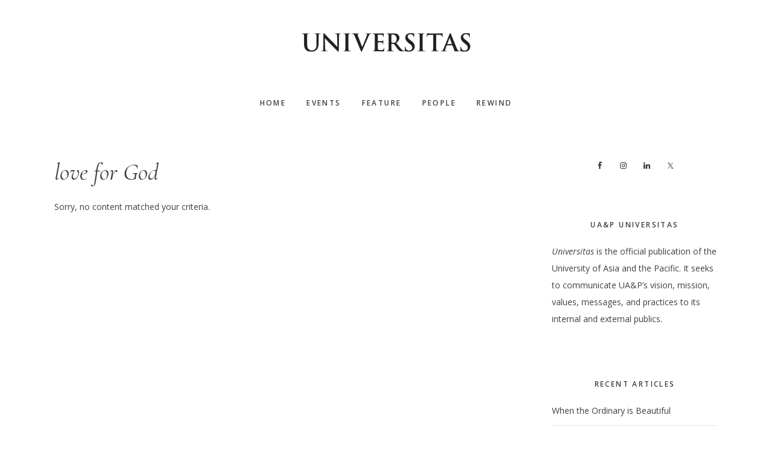

--- FILE ---
content_type: text/css
request_url: https://universitas.uap.asia/wp-content/cache/autoptimize/css/autoptimize_single_53ffa763b4e2113c0aa1c0783876c30b.css?ver=1.1
body_size: 6780
content:
html{font-family:sans-serif;-ms-text-size-adjust:100%;-webkit-text-size-adjust:100%}body{margin:0}article,aside,details,figcaption,figure,footer,header,hgroup,main,nav,section,summary{display:block}audio,canvas,progress,video{display:inline-block;vertical-align:baseline}audio:not([controls]){display:none;height:0}[hidden],template{display:none}a{background:0 0}a:active,a:hover{outline:0}abbr[title]{border-bottom:1px dotted}b,strong{font-weight:700}dfn{font-style:italic}h1{font-size:2em;margin:.67em 0}mark{background:#ff0;color:#000}small{font-size:80%}sub,sup{font-size:75%;line-height:0;position:relative;vertical-align:baseline}sup{top:-.5em}sub{bottom:-.25em}img{border:0}svg:not(:root){overflow:hidden}figure{margin:1em 40px}hr{-moz-box-sizing:content-box;box-sizing:content-box;height:0}pre{overflow:auto}code,kbd,pre,samp{font-family:monospace,monospace;font-size:1em}button,input,optgroup,select,textarea{color:inherit;font:inherit;margin:0}button{overflow:visible}button,select{text-transform:none}button,html input[type=button],input[type=reset],input[type=submit]{-webkit-appearance:button;cursor:pointer}button[disabled],html input[disabled]{cursor:default}button::-moz-focus-inner,input::-moz-focus-inner{border:0;padding:0}input{line-height:normal}input[type=checkbox],input[type=radio]{box-sizing:border-box;padding:0}input[type=number]::-webkit-inner-spin-button,input[type=number]::-webkit-outer-spin-button{height:auto}input[type=search]{-webkit-appearance:textfield;-moz-box-sizing:content-box;-webkit-box-sizing:content-box;box-sizing:content-box}input[type=search]::-webkit-search-cancel-button,input[type=search]::-webkit-search-decoration{-webkit-appearance:none}fieldset{border:1px solid silver;margin:0 2px;padding:.35em .625em .75em}legend{border:0;padding:0}textarea{overflow:auto}optgroup{font-weight:700}table{border-collapse:collapse;border-spacing:0}td,th{padding:0}body{background:#fff}html,input[type=search]{box-sizing:border-box}*,*:before,*:after{box-sizing:inherit}.clearfix:before,.footer-widgets:before,.nav-primary:before,.nav-secondary:before,.site-container:before,.site-footer:before,.site-header:before,.site-inner:before,.wrap:before{content:" ";display:table}.clearfix:after,.footer-widgets:after,.nav-primary:after,.nav-secondary:after,.site-container:after,.site-footer:after,.site-header:after,.site-inner:after,.wrap:after{clear:both;content:" ";display:table}.mobile-hide{visibility:hidden;clip:rect(0px,0px,0px,0px);position:absolute;display:none}.text-center{text-align:center}@media only screen and (min-width:800px){.mobile-hide{visibility:visible;position:relative;display:block}.mobile-show{visibility:hidden;clip:rect(0px,0px,0px,0px);position:absolute}}html{font-size:62.5%}body{font-family:Open Sans,"Avenir","Helvetica",arial;font-size:1.4rem;font-weight:300;line-height:2.8rem;-webkit-font-smoothing:antialiased;-moz-osx-font-smoothing:grayscale}ol,ul{margin:0;padding:0}li{list-style:none}h1,h2,h3,h4,h5,h6{margin:0 0 2rem;font-weight:700}h1,.entry-title,.site-title{font-family:"Cormorant";font-size:3.2rem;font-weight:400;line-height:1.2;font-style:italic}@media only screen and (min-width:800px){h1,.entry-title{font-size:4rem}}h2,.featured-content article.has-post-thumbnail .entry-title{font-family:"Cormorant";font-size:2.5rem;line-height:1.4;font-weight:400;font-style:italic}@media only screen and (min-width:800px){h2,.featured-content article.has-post-thumbnail .entry-title{font-size:3rem}}h3,body.woocommerce-page ul.products li.product h3{font-family:"Cormorant";font-size:2rem;line-height:1.4;font-weight:700}@media only screen and (min-width:800px){h3,body.woocommerce-page ul.products li.product h3{font-size:2.5rem}}h4,.site-description,blockquote{font-family:"Cormorant";font-size:2rem;line-height:1.5}blockquote,.site-description{font-style:italic;font-weight:400}h5,.widget-title,.widgettitle,.genesis-nav-menu a,button,input[type=button],input[type=reset],input[type=submit],.button,.archive.category .archive-title,body.woocommerce-page #respond input#submit,body.woocommerce-page a.button,body.woocommerce-page button.button,body.woocommerce-page input.button,body.woocommerce-cart .wc-proceed-to-checkout a.checkout-button,body.woocommerce-page div.product .woocommerce-tabs ul.tabs li a{font-family:"Open Sans";font-size:1.2rem;font-weight:600;font-style:normal;line-height:1.8;text-transform:uppercase;letter-spacing:.24rem}h6,.genesis-nav-menu .sub-menu a,.entry-meta,.wp-caption-text,.gallery-caption,.site-footer p,.pagination a,body.woocommerce-page nav.woocommerce-pagination ul li a,body.woocommerce-page nav.woocommerce-pagination ul li span,.woocommerce-MyAccount-navigation li a,p.comment-meta,.more-link.button{font-family:"Open Sans";font-size:1rem;line-height:1.6;font-weight:600;text-transform:uppercase;letter-spacing:.24em}small,.button.small{font-size:1rem}p{margin:0 0 1.625em;padding:0}p.intro{font-size:1.8rem;line-height:1.8}strong{font-weight:700}blockquote{margin:2rem 0}.entry-content blockquote{padding-left:5rem}blockquote p:last-of-type{margin:0}code,pre{font-family:Monaco,Menlo,Consolas,"Courier New",monospace;font-size:.8em;color:#333;border:1px solid #e1e1e8;background-color:#f7f7f9}code{padding:2px 4px;white-space:nowrap}pre{display:block;padding:1rem;margin:0 0 1rem;word-break:break-all;word-wrap:break-word;white-space:pre;white-space:pre-wrap}pre code{padding:0;color:inherit;white-space:pre;white-space:pre-wrap;background-color:transparent;border:0}fieldset{border:1px solid #e5e5e5;padding:3rem;margin:2rem auto}cite{font-style:normal}hr,.clear-line{overflow:hidden;width:100%;border:none;border-bottom:1px solid #eee;margin:0 0 4rem;padding:4rem 0 0}@media only screen and (min-width:56rem){html{font-size:62.5%}}a{text-decoration:none;outline:0}a:hover{text-decoration:underline}a,body,.genesis-nav-menu a,.entry-title a,.site-title a,.site-title a:hover,.button.light,.featured-content article.has-post-thumbnail .entry-title a,.pagination a,body.woocommerce-page nav.woocommerce-pagination ul li a,body.woocommerce-page nav.woocommerce-pagination ul li span,body.woocommerce-page .woocommerce-message:before,body.woocommerce-page .woocommerce-info:before,body.woocommerce-page div.product p.price,body.woocommerce-page div.product span.price,body.woocommerce-page ul.products li.product .price,body.woocommerce-page form .form-row .required,.woocommerce-MyAccount-navigation li a,.button.outline,.pagination li.active a,body.woocommerce-page nav.woocommerce-pagination ul li span.current{color:#333;color:rgba(0,0,0,.75)}.entry-content a:not(.button),a:hover,.genesis-nav-menu a:hover,.genesis-nav-menu .current-menu-item>a,.entry-title a:hover,.button.white,.woocommerce-MyAccount-navigation li a:hover,.woocommerce-MyAccount-navigation li.is-active a{color:#91c3ba}button,input[type=button],input[type=reset],input[type=submit],.button,a.button,.button.outline:hover,.button.white:hover,.pagination a:hover,.button.light:hover,body.woocommerce-page nav.woocommerce-pagination ul li a,body.woocommerce-page nav.woocommerce-pagination ul li span,body.woocommerce-page #respond input#submit,body.woocommerce-page a.button,body.woocommerce-page button.button,body.woocommerce-page button.button.alt,body.woocommerce-page a.button.alt,body.woocommerce-page input.button,body.woocommerce-page input.button.alt,body.woocommerce-page input.button:disabled,body.woocommerce-page input.button:disabled[disabled],body.woocommerce-page nav.woocommerce-pagination ul li a:hover,body.woocommerce-page #respond input#submit:hover,body.woocommerce-page a.button:hover,body.woocommerce-page button.button:hover,body.woocommerce-page button.button.alt:hover,body.woocommerce-page a.button.alt:hover,body.woocommerce-page input.button:hover,body.woocommerce-page input.button.alt:hover,body.woocommerce div.product .woocommerce-tabs ul.tabs li a:hover{background-color:#91c3ba}::-moz-selection{color:#fff;background-color:#91c3ba}::selection{color:#fff;background-color:#91c3ba}input:focus,select:focus,textarea:focus{border-color:#91c3ba}.button.outline,.button.outline:hover,body.woocommerce div.product .woocommerce-tabs ul.tabs li.active a,body.woocommerce div.product .woocommerce-tabs ul.tabs li a:hover,.pagination li.active a,body.woocommerce-page nav.woocommerce-pagination ul li span.current{box-shadow:inset 0 -1px 0 0 #91c3ba}a,button,input:focus,input[type=button],input[type=reset],input[type=submit],textarea:focus,.button,.button:after,.button:before,.genesis-nav-menu a,.pagination a,.pagination a:before,.pagination a:after,body.woocommerce-page nav.woocommerce-pagination ul li a,body.woocommerce-page nav.woocommerce-pagination ul li span{-webkit-transition:all .2s cubic-bezier(0,1,.75,1);-moz-transition:all .2s cubic-bezier(0,1,.75,1);-ms-transition:all .2s cubic-bezier(0,1,.75,1);-o-transition:all .2s cubic-bezier(0,1,.75,1);transition:all .2s cubic-bezier(0,1,.75,1)}::-moz-selection,::selection{color:#fff}embed,iframe,img,object,video,.wp-caption{max-width:100%}img{height:auto;max-width:100%}input,select,textarea,body.woocommerce-cart table.cart td.actions .coupon .input-text{border-radius:0;border-width:1px;border-style:solid;border-color:#e5e5e5;line-height:1;padding:1rem 1.25rem}textarea{width:100%}button,.button,textarea,input[type=button],input[type=reset],input[type=submit],input[type=password],input[type=url],input[type=text],input[type=search],input[type=email]{appearance:none;-webkit-appearance:none;-moz-appearance:none}input[type=checkbox],input[type=radio]{margin-right:1rem;width:auto}input:focus,textarea:focus{outline:none}button,input[type=button],input[type=reset],input[type=submit],.button,a.button,.pagination a,body.woocommerce-page nav.woocommerce-pagination ul li a,body.woocommerce-page nav.woocommerce-pagination ul li span,body.woocommerce-page #respond input#submit,body.woocommerce-page a.button,body.woocommerce-page button.button,body.woocommerce-page button.button.alt,body.woocommerce-page a.button.alt,body.woocommerce-page input.button,body.woocommerce-page input.button.alt,body.woocommerce-page input.button:disabled,body.woocommerce-page input.button:disabled[disabled]{border-radius:0;border:0;text-shadow:none;color:#fff;line-height:1;display:inline-block;outline:none;text-align:center;padding:1.5rem 2rem;text-decoration:none;width:auto;white-space:nowrap}button:hover,input:hover[type=button],input:hover[type=reset],input:hover[type=submit],.button:hover,body.woocommerce-page #respond input#submit:hover,body.woocommerce-page a.button:hover,body.woocommerce-page button.button:hover,body.woocommerce-page button.button.alt:hover,body.woocommerce-page a.button.alt:hover,body.woocommerce-page input.button:hover,body.woocommerce-page input.button.alt:hover{box-shadow:inset 0 0 20rem rgba(0,0,0,.2);text-decoration:none;opacity:1;color:#fff}.button.outline{background:0 0}.button.light,.button.light:hover{background:#f2f2f2;color:#333}.button.white,.pagination a,body.woocommerce-page nav.woocommerce-pagination ul li a,body.woocommerce-page nav.woocommerce-pagination ul li span{color:#333;background:#fff}.button.white:hover,.pagination a:hover .button.light:hover,.pagination a:hover,body.woocommerce-page nav.woocommerce-pagination ul li a:hover{color:#fff}.button.small{padding:1rem 2rem}.button.full-width{display:block;width:100%}.button.arrow-left:before,.button.arrow-right:after,.pagination-previous a:before,.pagination-next a:after{font-family:Ionicons;vertical-align:top}.button.arrow-right:after,.pagination-next a:after{content:"\f30f";margin-left:.8rem}.button.arrow-right:hover:after,.pagination-next a:hover:after{margin-left:1.2rem;margin-right:-.4rem}.button.arrow-left:before,.pagination-previous a:before{content:"\f2ca";margin-right:.8rem}.button.arrow-left:hover:before,.pagination-previous a:hover:before{margin-right:1.2rem;margin-left:-.4rem}input[type=search]::-webkit-search-cancel-button,input[type=search]::-webkit-search-results-button{display:none}.gallery{margin:0 auto 4rem;overflow:hidden;width:100%}body.single-portfolio .gallery{margin:0 auto !important;width:100% !important;max-width:100% !important}.gallery .gallery-item{width:100%;margin:0 !important;text-align:center}@media only screen and (min-width:540px){.gallery-item{float:left}.gallery-columns-2 .gallery-item{width:50%}.gallery-columns-3 .gallery-item{width:33%}.gallery-columns-4 .gallery-item{width:25%}.gallery-columns-5 .gallery-item{width:20%}.gallery-columns-6 .gallery-item{width:16.6666%}.gallery-columns-7 .gallery-item{width:14.2857%}.gallery-columns-8 .gallery-item{width:12.5%}.gallery-columns-9 .gallery-item{width:11.1111%}.gallery img{border:5px solid #fff !important}.gallery-caption{margin-left:0}}table{border-collapse:collapse;border-spacing:0;line-height:2;margin-bottom:40px;width:100%}tbody{border-bottom:1px solid #ddd}td,th{text-align:left}td{border-top:1px solid #ddd;padding:6px 0}th{font-weight:400}.screen-reader-shortcut,.screen-reader-text,.screen-reader-text span{background-color:#fff;border:0;clip:rect(0,0,0,0);color:#232525;height:1px;overflow:hidden;position:absolute !important;width:1px}.genesis-nav-menu .search input[type=submit]:focus,.screen-reader-shortcut:focus,.screen-reader-text:focus,.widget_search input[type=submit]:focus{border:1px solid #5b5e5e;clip:auto !important;display:block;font-size:18px;font-size:1.8rem;font-weight:700;height:auto;padding:20px;text-decoration:none;width:auto;z-index:100000}.genesis-skip-link{margin:0}.genesis-skip-link li{height:0;width:0;list-style:none}:focus{outline:1px dotted rgba(0,0,0,.2)}a.aligncenter img{display:block;margin:0 auto}a.alignnone{display:inline-block}.alignleft{float:left;text-align:left}.alignright{float:right;text-align:right}img.centered,.aligncenter{display:block;margin:0 auto 3rem}img.alignnone,.alignnone{margin-bottom:2rem}a.alignleft,img.alignleft,.wp-caption.alignleft{margin:0 6rem 4rem 0}a.alignright,img.alignright,.wp-caption.alignright{margin:0 0 4rem 6rem}img.alignleft.entry-image,img.alignright.entry-image{margin-bottom:0}.entry-content figure{margin:6rem 0 5rem}.wp-caption-text{text-align:center}.entry-content p.wp-caption-text{margin-bottom:0}.gallery-caption,.entry-content .gallery-caption{margin:.5rem !important;width:calc(100% - 1rem) !important}.wp-audio-shortcode,.wp-playlist,.wp-video{margin-bottom:3rem}a[rel~=attachment],a[rel~=attachment]:hover,.gallery-item a,.wp-audio-shortcode a,.wp-audio-shortcode a:hover,.wp-caption a,.wp-caption a:hover,.wp-playlist a,.wp-playlist a:hover,.wp-video a,.wp-video a:hover{border-width:0 !important}.site-container{overflow:hidden}.wrap{padding:0 2rem}.site-inner{clear:both;padding:4rem 0}.full-width-content .content,.single-portfolio .content,.genesis-pro-portfolio .content,.woocommerce-page.full-width-content .content{max-width:100%;width:100%}.bbs-landing .content,body.woocommerce-account .woocommerce-MyAccount-content,body.woocommerce-account .entry-content .woocommerce{max-width:80rem;margin:0 auto;float:none}.sidebar-primary{margin-top:4rem}@media only screen and (min-width:1024px){.wrap{margin:0 auto;max-width:114rem}.content-sidebar-sidebar .content-sidebar-wrap,.sidebar-content-sidebar .content-sidebar-wrap,.sidebar-sidebar-content .content-sidebar-wrap{width:75%}.content-sidebar-sidebar .content-sidebar-wrap{float:left}.sidebar-content-sidebar .content-sidebar-wrap,.sidebar-sidebar-content .content-sidebar-wrap{float:right}.content{float:right;width:65%}.content-sidebar .content,.content-sidebar-sidebar .content,.sidebar-content-sidebar .content{float:left}.content-sidebar-sidebar .content,.sidebar-content-sidebar .content,.sidebar-sidebar-content .content{width:65%}.sidebar-primary{margin-top:0;float:right;width:25%}.sidebar-content .sidebar-primary,.sidebar-sidebar-content .sidebar-primary{float:left}.sidebar-sidebar-content .sidebar-primary,.sidebar-content-sidebar .sidebar-primary,.content-sidebar-sidebar .sidebar-primary{width:30%}.sidebar-secondary{float:left;width:20%}.content-sidebar-sidebar .sidebar-secondary{float:right}}@media only screen and (min-width:800px){.grid,[class*=grid-],.equal-heights>*{display:flex;flex-wrap:wrap}.grid>*,[class*=grid-]>*{align-self:stretch}.equal-heights>*>*{align-self:stretch;flex-grow:1;width:100%}.five-sixths,.four-sixths,.four-fifths,.one-fifth,.one-fourth,.footer-widgets .widget-area,.one-half,.one-sixth,.one-third,.three-fourths,.three-fifths,.three-sixths,.two-fourths,.two-fifths,.two-sixths,.two-thirds{float:left;margin-left:3.448275862069%}.one-half,.three-sixths,.two-fourths{width:48.275862068966%}.one-third,.two-sixths,.footer-widgets .widget-area{width:31.034482758621%}.four-sixths,.two-thirds{width:65.51724137931%}.one-fourth{width:22.413793103448%}.three-fourths{width:74.137931034483%}.one-fifth{width:17.241379310345%}.two-fifths{width:37.931034482759%}.three-fifths{width:58.620689655172%}.four-fifths{width:79.310344827586%}.one-sixth{width:13.793103448276%}.five-sixths{width:82.758620689655%}.first,.footer-widgets .widget-area:first-child{clear:both;margin-left:0}.only{float:none;margin:0 auto}}.bg{background-size:cover;background-position:center;background-repeat:no-repeat}.bg:after{-ms-filter:"alpha(Opacity=90)";filter:alpha(opacity=90);opacity:.90}.bg-scrim,.bg-scrim a{color:#fff}[class*=bg-],[class*=bg-] .wrap{position:relative;z-index:2}.bg-scrim:after{content:" ";display:block;position:absolute;top:0;right:0;bottom:0;left:0;z-index:0;background:rgba(0,0,0,1);opacity:.2}.site-header{width:100%;padding:0 0 4rem;position:relative;text-align:center}.site-title{margin:0;font-style:normal;font-weight:700}.title-area{margin:4rem 0}.site-title a{text-decoration:none}.header-image .site-description,.header-image .site-title a{display:block;text-indent:-9999px}.header-image .site-header a{background-size:contain !important;background-position:center !important}.header-image .site-title a{float:none;min-height:17rem;width:100%;max-width:40rem;margin:0 auto}.headhesive{display:none}@media only screen and (min-width:1024px){.site-header{padding:0}.headhesive{position:fixed;top:0;width:100%;line-height:.5rem;padding:0;display:block;background:rgba(255,255,255,1);transform:translateY(-100%);-webkit-transform:translateY(-100%);-moz-transform:translateY(-100%);transition:all .15s ease-out;-webkit-transition:all .15s ease-out;-moz-transition:all .15s ease-out;z-index:999}.headhesive--stick{transform:translateY(0%);-webkit-transform:translateY(0%);-moz-transform:translateY(0%)}.headhesive .title-area{display:none}.headhesive .nav-secondary,.headhesive .nav-secondary .wrap{padding:0;margin:0}.headhesive .nav-secondary>.genesis-nav-menu li a,.headhesive .title-area{padding-top:2rem;padding-bottom:2rem}.headhesive .genesis-nav-menu{text-align:center}}.before-header{display:inline-block;width:100%;overflow:hidden}.before-header .jr-insta-slider{padding:0;margin:0;width:100%;display:none}@media only screen and (min-width:800px){.before-header .jr-insta-slider{display:block}}.nav-secondary{padding:0;margin-top:-2rem}.nav-primary{margin-bottom:-2rem}.genesis-nav-menu{text-align:center}.genesis-nav-menu li{display:inline-block;list-style:none;position:relative}.genesis-nav-menu a{border:none;display:block;padding:4rem 1.5rem;position:relative}.genesis-nav-menu .menu-item.highlight a,.genesis-nav-menu .menu-item.wpmenucartli a{background:#fff;border:2px solid #333;border-radius:0;color:#333;line-height:1;padding:1rem 3rem .9rem;margin:0}.genesis-nav-menu .menu-item.highlight a:hover,.genesis-nav-menu .menu-item.wpmenucartli a:hover,.woocommerce-cart .genesis-nav-menu .menu-item.wpmenucartli a,.genesis-nav-menu .menu-item.highlight.current-menu-item a{background:#333;color:#fff}.genesis-nav-menu .menu-item a:hover,.genesis-nav-menu .current-menu-item>a,.genesis-nav-menu .sub-menu .current-menu-item>a:hover{text-decoration:none}@media only screen and (min-width:800px){.genesis-nav-menu>.menu-item:first-child a{margin-left:0}.genesis-nav-menu .menu-item:last-child a{margin-right:0}.genesis-nav-menu .sub-menu{width:20rem;z-index:99;background:#fff;border:1px solid #e5e5e5;opacity:0;position:absolute;left:-9999px;text-align:left}.genesis-nav-menu .menu-item:hover>.sub-menu{left:auto;opacity:1}.genesis-nav-menu .menu-item:hover>.sub-menu li{width:100%}.genesis-nav-menu .sub-menu a{border-top:none;padding:1.5rem 2rem;border-bottom:1px solid #fff;margin:0}.genesis-nav-menu .sub-menu li:last-child a{border-bottom:0}.genesis-nav-menu .sub-menu .sub-menu{margin:-4.75rem 0 0 19.8rem}}body.woocommerce-account .woocommerce-MyAccount-navigation{text-align:center;width:100%;float:none}body.woocommerce-account .woocommerce-MyAccount-content{width:100%;float:none;max-width:80rem;margin:0 auto}.woocommerce-MyAccount-navigation ul{margin:0 0 4rem !important}.woocommerce-MyAccount-navigation li{display:block;list-style:none}.woocommerce-MyAccount-navigation li a{text-decoration:none;padding:1rem;display:inline-block}@media only screen and (min-width:800px){.woocommerce-MyAccount-navigation li{display:inline-block}}.icon-responsive-nav{display:none}@media only screen and (max-width:800px){.icon-responsive-nav{display:block;width:100%;text-align:center;cursor:pointer}.icon-responsive-nav:before{content:"\f394";display:inline-block;font:normal 3rem/1 'ionicons';margin:0 auto;padding:0}.icon-responsive-nav.open:before{content:"\f2d7"}.responsive-nav .menu-item-has-children:before{content:"\f35f";float:right;position:absolute;font:normal 1.5rem/1 'ionicons';padding:1.5rem 2rem;right:0;top:0;text-align:right;z-index:9999}.responsive-nav .sub-menu{display:none}.responsive-nav .sub-menu .sub-menu{margin:0;padding:0}.responsive-nav{display:none;width:100%;overflow:hidden}.responsive-nav li,.responsive-nav li a{display:block;width:100%}.responsive-nav li a{padding:1.5rem 0;margin:0}.resonsive-nav li:last-child{margin-bottom:0}}.pagination,body.woocommerce-page nav.woocommerce-pagination{margin:2rem 0 1rem;text-align:left;width:100%;display:inline-block}.pagination ul,body.woocommerce-page nav.woocommerce-pagination ul{display:inline-block;overflow:hidden;border:0}.pagination li,body.woocommerce-page nav.woocommerce-pagination ul li{list-style-type:none;float:left;overflow:hidden;border:0}.pagination li:not(.pagination-next):not(.pagination-previous) a{padding-left:1rem;padding-right:1rem}.pagination li.active a,body.woocommerce-page nav.woocommerce-pagination ul li span.current{background:#fff}.post-navigation{margin:4rem 0 0;display:inline-block;width:100%}.post-navigation a{border:0}.post-navigation a i{font-size:5rem;width:auto;height:auto}.post-navigation .prev,.post-navigation .next,.post-navigation .index{float:left;width:33.33333334%}.post-navigation .next{text-align:right}.post-navigation .index{text-align:center}.icon{font-size:3rem;margin:0 auto}.flexible-widget-area{padding:4rem 0}.flexible-widgets .widget{margin-bottom:4rem;display:inline-block}.flexible-widgets .widget:last-child{margin-bottom:0}@media only screen and (min-width:800px){.flexible-widgets{margin-left:-2rem;margin-right:-2rem;width:calc(100% + 4rem)}.flexible-widgets .widget{float:left;padding-left:2rem;padding-right:2rem}.flexible-widgets.widget-full .widget,.flexible-widgets.widget-area .widget:nth-of-type(1),.flexible-widgets.widget-halves.uneven .widget:last-of-type{width:100%}.flexible-widgets.widget-fourths .widget{width:25%}.flexible-widgets.widget-halves .widget{width:50%}.flexible-widgets.widget-thirds .widget{width:33.33%}.flexible-widgets.widget-halves .widget:nth-child(even),.flexible-widgets.widget-thirds .widget:nth-child(3n+2),.flexible-widgets.widget-fourths .widget:nth-child(4n+2){clear:left}}.hero,.front-page-1,.front-page-3{position:relative;text-align:center;color:#fff;margin:4rem auto}.front-page-1,.single .hero{margin-top:0}.front-page-1 p,.front-page-3 p{max-width:56rem;margin-left:auto;margin-right:auto}.front-page-1 p:last-child,.front-page-3 p:last-child{margin-bottom:0}.front-page-1 h1,.front-page-3 h1{font-size:6rem;line-height:1;font-style:italic}@media only screen and (min-width:800px){.hero .wrap,.front-page-1 .wrap,.front-page-3 .wrap{display:table;min-height:40rem;height:1px;width:100%}.hero .wrap>*,.front-page-1 .wrap>*,.front-page-3 .wrap>*,.front-page-3 .wrap .widget-area{display:table-cell;vertical-align:middle}.hero h1,.hero .entry-title,.front-page-1 h1,.front-page-3 h1{font-size:7rem}}.front-page-2{overflow:hidden;padding-top:4rem;padding-bottom:0}.featured-content{position:relative}.featured-content .widget-title{text-align:center;margin-bottom:4rem}.featured-content article.has-post-thumbnail{position:relative;padding:0;border:0;overflow:hidden}.featured-content article.has-post-thumbnail>a{width:100%;height:auto;overflow:hidden;display:block;margin:0}.featured-content article.has-post-thumbnail>a img{display:block;margin:0;opacity:1;width:100%;-webkit-transition:opacity .2s cubic-bezier(0,1,.75,1),transform 2.5s cubic-bezier(0,1,.75,1);-moz-transition:opacity .2s cubic-bezier(0,1,.75,1),transform 2.5s cubic-bezier(0,1,.75,1);-ms-transition:opacity .2s cubic-bezier(0,1,.75,1),transform 2.5s cubic-bezier(0,1,.75,1);-o-transition:opacity .2s cubic-bezier(0,1,.75,1),transform 2.5s cubic-bezier(0,1,.75,1);transition:opacity .2s cubic-bezier(0,1,.75,1),transform 2.5s cubic-bezier(0,1,.75,1)}.featured-content article.has-post-thumbnail:hover>a img{transform:scale(1.1)}.featured-content article.has-post-thumbnail .entry-title{width:100%}.featured-content article.has-post-thumbnail .entry-title a{text-decoration:none}@media only screen and (max-width:800px){.featured-content.featuredpost{width:calc(100% + 2rem);margin-left:-1rem;margin-right:-1rem}.featured-content.featuredpost article.has-post-thumbnail{width:calc(50% - 2rem);margin:1rem;float:left}.featured-content article.has-post-thumbnail .entry-title{margin:1rem 0}.featured-content article.has-post-thumbnail{margin-bottom:0}}@media only screen and (min-width:800px){.featured-content article.has-post-thumbnail:hover>a img{opacity:.15}.featured-content article.has-post-thumbnail .entry-header{position:absolute;left:0;right:0;z-index:3;-webkit-transition:opacity .2s cubic-bezier(0,1,.75,1),bottom .2s cubic-bezier(0,1,.75,1);-moz-transition:opacity .2s cubic-bezier(0,1,.75,1),bottom .2s cubic-bezier(0,1,.75,1);-ms-transition:opacity .2s cubic-bezier(0,1,.75,1),bottom .2s cubic-bezier(0,1,.75,1);-o-transition:opacity .2s cubic-bezier(0,1,.75,1),bottom .2s cubic-bezier(0,1,.75,1);transition:opacity .2s cubic-bezier(0,1,.75,1),bottom .2s cubic-bezier(0,1,.75,1);opacity:0;bottom:-15%;text-align:left}.featured-content article.has-post-thumbnail:hover .entry-header{opacity:1;bottom:0}.featured-content article.has-post-thumbnail .entry-title{margin:0}.featured-content article.has-post-thumbnail .entry-header a{padding:0 15% 4rem;margin:0;width:100%;display:block}}.front-page-5{margin-bottom:0}#genesis-responsive-slider{border:none !important;padding:0 !important}#genesis-responsive-slider .flexslider{overflow:visible !important}#genesis-responsive-slider .slide-excerpt{opacity:1;overflow:hidden;width:450px;bottom:60px;left:50%;margin-left:-225px;text-align:center}#genesis-responsive-slider .slide-excerpt-border{border:0;float:none;display:block;padding-bottom:5px}#genesis-responsive-slider .slide-excerpt-border h2,#genesis-responsive-slider .slide-excerpt-border p{margin:0}#genesis-responsive-slider .slide-excerpt-border>p{display:none}#genesis-responsive-slider .slide-excerpt-border h2:after{content:" ";width:12px;border-bottom:1px solid #555;margin:12px auto;display:block}#genesis-responsive-slider .slide-excerpt-border .button{background:0 0;border:0;padding:0}#genesis-responsive-slider .slide-excerpt-border .button:hover{color:inherit}.search-form{overflow:hidden}.search-form input{width:100%;margin-bottom:2rem}.search-form input[type=submit]{border:0;clip:rect(0,0,0,0);height:1px;margin:-1px;padding:0;position:absolute;width:1px}.sidebar .search-form input[type=submit]{margin:2rem 0}.entry{margin-bottom:1rem}.blog .entry,.page .entry,.search .entry,.sidebar .entry,.archive .entry,.single .entry{margin-bottom:3rem;padding-bottom:3rem;overflow:hidden}.single .entry{width:100%;text-align:left}.blog .entry-title,.search .entry-title,.archive .entry-title{width:100%}.blog .entry-content p:last-child,.search .entry-content p:last-child,.archive .entry-content p:last-child{margin-bottom:0}.entry-content .more-link{background:0 0;box-shadow:none;padding:0;color:#333}.entry-header{margin-bottom:2rem;overflow:hidden}.post-type-archive-portfolio .archive-title,.post-type-archive-product .page-title,.full-width-content .entry-header,.single-portfolio .entry-header,.genesis-pro-portfolio .entry-header{text-align:center}.entry-header .entry-title{margin:0}.entry-header p.entry-meta{padding:1rem 0;margin:0}.entry-header p.entry-meta>*{padding:1rem 1.5rem;margin-left:-.5rem;display:inline-block;border-right:1px solid #e5e5e5;border-bottom:1px solid #e5e5e5}.entry-header p.entry-meta>*:first-child{padding-left:0;margin-left:0}.entry-header p.entry-meta>*:last-child{border-right:0;padding-right:0}.hero .entry-header p.entry-meta,.hero .entry-header p.entry-meta>*{border-color:rgba(255,255,255,.3)}.entry-title a{text-decoration:none}.single p.intro{padding-bottom:2rem;margin-bottom:2rem}.entry .entry-image{display:block;margin-bottom:2rem}.entry-content ol,.entry-content p,.author-box p,.entry-content ul,.entry-content .wp-video,.entry-content .wp-audio-shortcode,.entry-content .video-player,.quote-caption{margin-bottom:2rem}.entry-footer{margin:3rem 0 0}@media only screen and (max-width:540px){.entry-header .entry-title{margin-top:2rem}.entry-header{display:inline-block;width:100%}}@media only screen and (min-width:540px){.entry .entry-image.alignleft,.entry .entry-image.alignright{max-width:33%}}.entry-content ol,.entry-content ul{margin-left:4rem}.entry-content ol li:not(.comment){list-style-type:decimal}.entry-content ul li{list-style-type:disc}.entry-content ol ol,.entry-content ul ul{margin-bottom:0}.entry-content ul.list-unstyled,.entry-content ol.list-unstyled{margin-left:2rem}.entry-content ul.list-unstyled>li,.entry-content ol.list-unstyled>li,.entry-content .gform_wrapper ul li{list-style:none}.manual-excerpt{display:inline-block;width:100%;margin:4rem 0}.author-box{padding:3rem;margin-bottom:4rem;background:#fff;text-align:center}.author.archive .author-box{margin-bottom:4rem}.author-box-content{margin:0 auto 2rem;max-width:34rem}.avatar{border-radius:50%;float:left;border:0 !important;background:#fff !important;padding:0 !important}.author-box .avatar,body.woocommerce-page img.avatar{float:none;border-radius:4rem;max-width:8rem;margin-bottom:2rem}.after-entry .avatar{float:right;height:18rem;width:18rem;margin-bottom:4rem;margin-left:4rem}.alignleft .avatar{margin-right:4rem}.alignright .avatar{margin-left:4rem}.comment .avatar{margin:0 2rem 3rem 0}.entry-pings,.comment-respond,.entry-comments{margin:4rem auto}.comment-respond input{width:100%;display:block}p.comment-meta,.entry-comments .comment,.entry-comments .comment-reply{margin-bottom:4rem}.entry-pings .reply{display:none}.entry-comments .comment{border-bottom:1px solid #e5e5e5}.entry-comments .comment:last-child{margin-bottom:0}p.comment-form-comment{margin-bottom:2rem}p.form-submit,.entry-comments .children .comment,.entry-comments .comment-author{margin:0}.entry-comments .comment{clear:both}.entry-comments .children .comment{border:none}.comment-list li{list-style-type:none}.comment-list ul.children{margin-left:4rem}.pricing-table,.pricing-table>*{display:flex;flex-wrap:wrap}.pricing-table>*{align-self:stretch}.pricing-table>*>*{align-self:stretch;flex-grow:1;width:100%}.pricing-table .plan{box-shadow:inset 0 0 0 1px #e5e5e5;text-align:center;padding:4rem 2rem 2rem;margin:0 0 4rem;width:100%;position:relative}.pricing-table .plan em{opacity:.65;margin-bottom:2rem;display:block}.pricing-table .plan h3 span{font-size:.66em}.pricing-table .plan ul{margin:0 0 4rem;line-height:2}.pricing-table .plan ul li{list-style:none}.pricing-table .plan p{padding-left:2rem;padding-right:2rem;z-index:3;align-self:flex-end}.pricing-table .plan.featured{background:#fff;box-shadow:0 0 0 2px #000;z-index:2}@media only screen and (min-width:800px){.pricing-info{padding-top:8rem}.pricing-table .plan{margin-bottom:4rem !important}.pricing-table .plan.one-fourth{width:50%;margin:-1px 0 0 -1px}.pricing-table .plan.one-fourth:first-child,.pricing-table .plan.one-fourth:nth-child(3){margin-left:0}.pricing-table .plan.one-third{width:33%;margin:0 0 0 -1px}.pricing-table .plan.one-third:first-child{margin-left:0}}@media only screen and (min-width:1024px){.pricing-table .plan.one-fourth{width:25%;margin:0 0 0 -1px}.pricing-table .plan.one-fourth:first-child{margin-left:0}.pricing-table .plan.one-fourth:nth-child(3){margin-left:-1px}}.footer-widgets .simple-social-icons ul li a,.footer-widgets .simple-social-icons ul li a:hover{background:0 0 !important}.sidebar .widget{margin-bottom:3rem;padding-bottom:3rem;background:#fff}.sidebar .widget-title,.sidebar .widgettitle{text-align:center}.sidebar img{margin-bottom:1.5rem}.sidebar li{list-style-type:none}.sidebar .featuredpost article{overflow:hidden;padding:2rem 0;margin:-2rem 0 2rem}.sidebar .featuredpost article:last-child{border-bottom:0;padding-bottom:0;margin-bottom:-2rem}.after-entry .enews{padding:3rem;background:#f2f2f2;margin-bottom:4rem}.after-entry .enews .widget-title,.after-entry .enews .widgettitle{margin:0}.enews input{margin-top:1.5rem;width:100%}.content .share-after{margin:4rem 0 0;padding:0 0 2rem;border-bottom:1px solid #e5e5e5}.sharrre .share,.sharrre:hover .share{color:#333}.content a.count,.content a.count:hover,.content a.share,.content a.share:hover{border:none;font-weight:400}.content .share-filled .facebook .count,.content .share-filled .facebook .count:hover,.content .share-filled .googlePlus .count,.content .share-filled .googlePlus .count:hover,.content .share-filled .linkedin .count,.content .share-filled .linkedin .count:hover,.content .share-filled .pinterest .count,.content .share-filled .pinterest .count:hover,.content .share-filled .stumbleupon .count,.content .share-filled .stumbleupon .count:hover,.content .share-filled .twitter .count,.content .share-filled .twitter .count:hover{color:#333;border:1px solid #333;display:none}.content .share-filled .facebook .share,.content .share-filled .facebook:hover .count,.content .share-filled .googlePlus .share,.content .share-filled .googlePlus:hover .count,.content .share-filled .linkedin .share,.content .share-filled .linkedin:hover .count,.content .share-filled .pinterest .share,.content .share-filled .pinterest:hover .count,.content .share-filled .stumbleupon .share,.content .share-filled .stumbleupon:hover .count,.content .share-filled .twitter .share,.content .share-filled .twitter:hover .count{background:#fff !important}@media only screen and (min-width:800px){.share-small .no-count .share{width:0}}.pllex-viewport li{position:relative}.jr-insta-datacontainer{position:absolute;bottom:10px;left:0;right:0;padding:1.5rem;background-color:rgba(255,255,255,.91);text-align:center}body.woocommerce div.product .woocommerce-tabs ul.tabs{padding:0}body.woocommerce div.product .woocommerce-tabs ul.tabs li{background:0 0;border:0;margin:0;padding:0;float:left}body.woocommerce div.product .woocommerce-tabs ul.tabs li a{padding:1.5rem 2rem}body.woocommerce div.product .woocommerce-tabs ul.tabs li a:hover{color:#fff}body.woocommerce div.product .woocommerce-tabs ul.tabs:before,body.woocommerce div.product .woocommerce-tabs ul.tabs li:before,body.woocommerce div.product .woocommerce-tabs ul.tabs li:after{display:none}body.woocommerce-page .woocommerce-message,body.woocommerce-page .woocommerce-info,body.woocommerce-page .woocommerce-error{border:0;margin-top:2rem !important}body.woocommerce-page span.onsale,body.woocommerce-page ul.products li.product .onsale{border-radius:0;top:0;left:0;right:auto;margin:0;padding:0 1rem;background:#333}body.woocommerce ul.cart_list li,body.woocommerce ul.product_list_widget li,.woocommerce-page ul.cart_list li,.woocommerce-page ul.product_list_widget li{background:0 0;border:none;float:left;padding:5px !important;width:50%}body.woocommerce ul.cart_list li img,body.woocommerce ul.product_list_widget li img{width:100% !important}.woocommerce-cart .entry-content p:first-child:first-letter ,.woocommerce-checkout .entry-content p:first-child:first-letter {float:none;font-size:inherit;margin:0;padding:0}.woocommerce-checkout #payment ul.payment_methods li{list-style:none}.woocommerce-page input[type=checkbox],.woocommerce-page input[type=radio]{width:auto}body.woocommerce ul.products li.product .price del,body.woocommerce div.product p.price del,body.woocommerce div.product span.price del{display:inline !important}select.orderby{margin-bottom:2rem}.stars a,.star-rating span:before{color:#ffb35e !important}.footer-widgets{border-top:1px solid #e5e5e5;background:#f2f2f2;padding:4rem 0 0}.footer-widgets .widget-area{margin:4rem auto 2rem}.footer-widgets li{margin:1.5rem 0}.footer-widgets,.site-footer{text-align:center}.site-footer{background:#f2f2f2;margin:0;padding:4rem 0}.site-footer p{margin-bottom:0}

--- FILE ---
content_type: text/css
request_url: https://universitas.uap.asia/wp-content/cache/autoptimize/css/autoptimize_single_bc5c9baa76ece1f5fbd5a9e4549cf507.css?ver=6.8.3
body_size: -332
content:
.math-captcha-form{display:block;float:none;clear:both}.math-captcha-form .mathalert{color:#c62828}.login form .math-captcha-form span{display:inline-block;margin-bottom:10px}input[type=text].mc-input{display:inline-block;width:60px!important;vertical-align:middle;margin-bottom:0}.frm_forms .math-captcha-form{display:block;float:none;clear:both;margin-bottom:15px}.frm_forms .math-captcha-form label{padding-right:10px}.frm_forms .math-captcha-form .mathalert{color:#c62828}.frm_forms .math-captcha-form span{display:inline-block;margin-bottom:10px}.frm_forms input[type=text].mc-input{display:inline-block;width:60px !important;vertical-align:middle;margin-bottom:0}.frm_forms .frm_error{color:#c62828;font-weight:700;margin-bottom:10px}.frm_forms .frm_message.math-captcha{background-color:#ffebee;border:1px solid #ffcdd2;padding:8px 12px;border-radius:4px;color:#c62828}

--- FILE ---
content_type: text/css
request_url: https://universitas.uap.asia/wp-content/cache/autoptimize/css/autoptimize_single_8422f0a57f4e1304a0369d9e11bed289.css?ver=1.1
body_size: 419
content:
body{font-weight:400}.site-header .site-title a{min-height:50px;height:60px}.bg .intro{font-weight:300;margin-top:2rem}@media screen and (max-width:768px){.bg{padding:6rem 0}}@media screen and (min-width:1500px){.bg{padding:11rem 0}}.bg-darker h1{text-shadow:0 1px 8px #000;margin-bottom:0}.bg-darker .entry-subtitle{text-shadow:0 1px 5px #000;margin-top:1rem}.bg-darker.bg-scrim:after{opacity:.3}.entry-subtitle{display:block;font-family:"Cormorant",sans-serif;font-style:italic;font-size:2.5rem}@media screen and (max-width:800px){.front-page-2 .featured-content .widget-wrap{display:-webkit-box;display:-webkit-flex;display:-moz-box;display:-ms-flexbox;display:flex;-webkit-box-orient:horizontal;-webkit-box-direction:normal;-webkit-flex-flow:row wrap;-moz-box-orient:horizontal;-moz-box-direction:normal;-ms-flex-flow:row wrap;flex-flow:row wrap}.front-page-2 .featured-content .widget-wrap .widget-title{-webkit-flex-basis:100%;-ms-flex-preferred-size:100%;flex-basis:100%}.front-page-2 .featured-content .widget-wrap .entry{margin:1rem auto;-webkit-flex-basis:45%;-ms-flex-preferred-size:45%;flex-basis:45%}}@media screen and (max-width:720px){.front-page-2 .featured-content .widget-wrap .entry-header{margin-bottom:0}}.front-page-2 .widget-title{display:block}.front-page-2 .has-post-thumbnail .entry-image{height:175px;width:100%;margin:0 auto;opacity:1;background-position:center;background-size:cover;-webkit-transition:opacity .2s cubic-bezier(0,1,.75,1),-webkit-transform 2.5s cubic-bezier(0,1,.75,1);transition:opacity .2s cubic-bezier(0,1,.75,1),-webkit-transform 2.5s cubic-bezier(0,1,.75,1);transition:opacity .2s cubic-bezier(0,1,.75,1),transform 2.5s cubic-bezier(0,1,.75,1);transition:opacity .2s cubic-bezier(0,1,.75,1),transform 2.5s cubic-bezier(0,1,.75,1),-webkit-transform 2.5s cubic-bezier(0,1,.75,1)}@media screen and (min-width:375px){.front-page-2 .has-post-thumbnail .entry-image{height:220px}}@media screen and (min-width:768px){.front-page-2 .has-post-thumbnail .entry-image{height:450px}}@media screen and (min-width:1024px){.front-page-2 .has-post-thumbnail .entry-image{height:350px;margin:0}}.front-page-2 .has-post-thumbnail:hover .entry-image{-webkit-transform:scale(1.1);-ms-transform:scale(1.1);transform:scale(1.1)}@media screen and (min-width:800px){.front-page-2 .has-post-thumbnail:hover .entry-image{opacity:.15}}@media screen and (max-width:720px){.front-page-2 .entry-title{text-align:center}}.front-page-2 .widget_text{display:block}.front-page-2 .widget_text i{margin-bottom:2.5rem;display:block;padding:0}.front-page-2 .widget_text span{font-size:2.5rem;margin-bottom:2rem;display:block}@media screen and (min-width:800px){.front-page-2 .widget_text span{font-size:3rem}}@media screen and (min-width:1024px){.front-page-2 .widget_text{display:inline-block}}.front-page-3 .text,.front-page-5 .text{font-family:"Cormorant",sans-serif;font-size:2.5rem;line-height:1.4;font-weight:400;font-style:italic;max-width:none;margin-bottom:2rem}@media screen and (min-width:800px){.front-page-3 .text,.front-page-5 .text{font-size:3rem}}.front-page-3 .sub-text,.front-page-5 .sub-text{display:block;font-family:"Open Sans",sans-serif;font-size:1.2rem;font-weight:600;font-style:normal;line-height:1.8;text-transform:uppercase;letter-spacing:.24rem}.front-page-blog .entry-title,.template-blog .entry-title,.archive .entry-title,.search .entry-title{font-size:4rem}@media screen and (max-width:1024px){.front-page-blog .entry-title,.template-blog .entry-title,.archive .entry-title,.search .entry-title{font-size:3.2rem}}.front-page-blog .entry-subtitle,.template-blog .entry-subtitle,.archive .entry-subtitle,.search .entry-subtitle{font-size:1.8rem;font-weight:500}.widget_recent_entries li{padding:1rem 0;border-bottom:1px solid #e5e5e5}.widget_recent_entries li:first-of-type{padding-top:0}.single-articles h2{font-weight:700}.single-articles p img{margin:0;margin-top:1rem}.single-articles .entry-subtitle{margin:0}.single-articles .addtoany_share_save_container{margin-top:5rem}.single-articles .entry-footer{border-top:1px solid #e5e5e5;padding-top:3rem}

--- FILE ---
content_type: application/x-javascript
request_url: https://universitas.uap.asia/wp-content/cache/autoptimize/js/autoptimize_single_cf7071fa0f1269542292a6eb92fb3841.js?ver=1.1
body_size: -429
content:
jQuery(function($){var options={offset:500};var header=new Headhesive('.site-header',options);});;

--- FILE ---
content_type: application/x-javascript
request_url: https://universitas.uap.asia/wp-content/cache/autoptimize/js/autoptimize_single_d09e0d3f133de5aeae1ae3600e375655.js?ver=1.1
body_size: -333
content:
jQuery(function($){$("nav .genesis-nav-menu").addClass("responsive-nav").before('<div class="icon-responsive-nav"></div>');$(".icon-responsive-nav").click(function(){$(this).next("nav .genesis-nav-menu").slideToggle(150);$(this).toggleClass("open");});$(window).resize(function(){if(window.innerWidth>767){$("nav .genesis-nav-menu, nav .sub-menu").removeAttr("style");$(".responsive-nav .menu-item").removeClass("menu-open");}});$(".responsive-nav .menu-item").click(function(event){if(event.target!==this)
return;$(this).find(".sub-menu:first").slideToggle(150,function(){$(this).parent().toggleClass("menu-open");});});});;